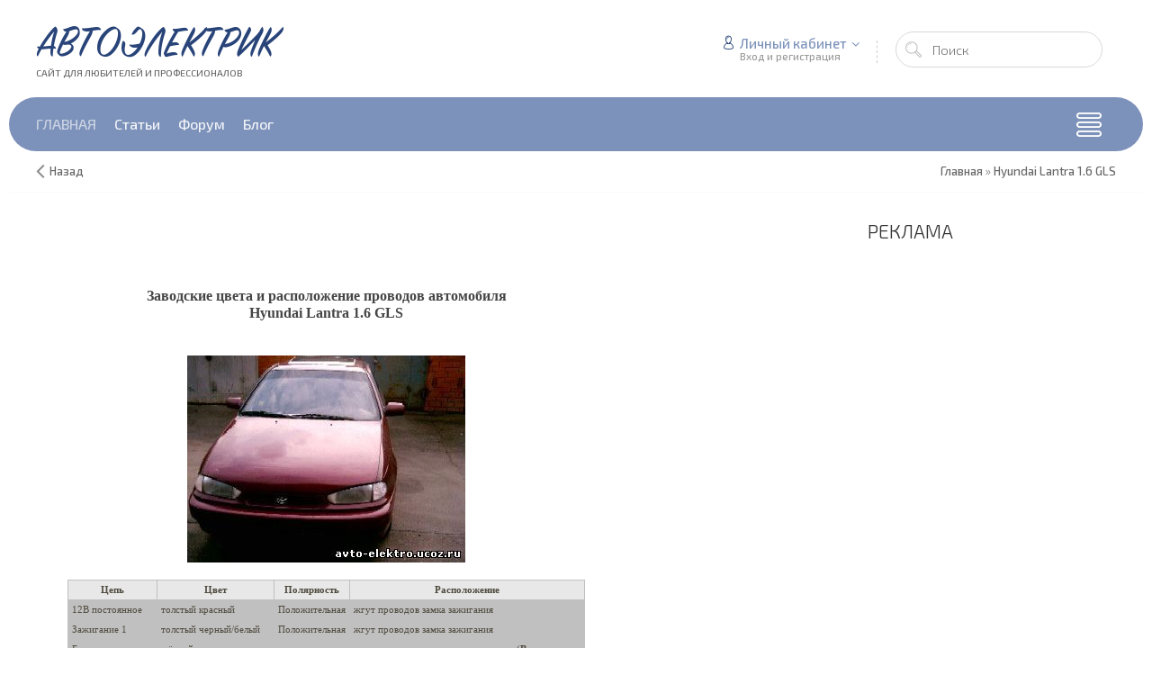

--- FILE ---
content_type: text/html; charset=UTF-8
request_url: http://www.elektrik-avto.ru/index/hyundai_lantra_1_6_gls/0-198
body_size: 7968
content:
<!DOCTYPE html>
<html>
 <head>

	<script type="text/javascript">new Image().src = "//counter.yadro.ru/hit;ucoznet?r"+escape(document.referrer)+(screen&&";s"+screen.width+"*"+screen.height+"*"+(screen.colorDepth||screen.pixelDepth))+";u"+escape(document.URL)+";"+Date.now();</script>
	<script type="text/javascript">new Image().src = "//counter.yadro.ru/hit;ucoz_desktop_ad?r"+escape(document.referrer)+(screen&&";s"+screen.width+"*"+screen.height+"*"+(screen.colorDepth||screen.pixelDepth))+";u"+escape(document.URL)+";"+Date.now();</script>
 <meta charset="utf-8">
 <meta http-equiv="X-UA-Compatible" content="IE=edge,chrome=1">
 <meta name="viewport" content="width=device-width, initial-scale=1">
 
 
 <title>АВТОЭЛЕКТРИК - Hyundai Lantra 1.6 GLS</title>
 <link type="text/css" rel="stylesheet" href="/_st/my.css?time=1534588370" /> 
 <link type="text/css" rel="StyleSheet" href="/css/template.css" />
 
	<link rel="stylesheet" href="/.s/src/base.min.css?v=221108" />
	<link rel="stylesheet" href="/.s/src/layer7.min.css?v=221108" />

	<script src="/.s/src/jquery-1.12.4.min.js"></script>
	
	<script src="/.s/src/uwnd.min.js?v=221108"></script>
	<script src="//s53.ucoz.net/cgi/uutils.fcg?a=uSD&ca=2&ug=999&isp=0&r=0.30940485830132"></script>
	<link rel="stylesheet" href="/.s/src/ulightbox/ulightbox.min.css" />
	<script src="/.s/src/ulightbox/ulightbox.min.js"></script>
	<script async defer src="https://www.google.com/recaptcha/api.js?onload=reCallback&render=explicit&hl=ru"></script>
	<script>
/* --- UCOZ-JS-DATA --- */
window.uCoz = {"sign":{"7253":"Начать слайд-шоу","3125":"Закрыть","7287":"Перейти на страницу с фотографией.","5458":"Следующий","5255":"Помощник","7251":"Запрошенный контент не может быть загружен. Пожалуйста, попробуйте позже.","7252":"Предыдущий","7254":"Изменить размер"},"language":"ru","ssid":"371751642642771772146","country":"US","module":"index","layerType":7,"uLightboxType":1,"site":{"domain":"elektrik-avto.ru","host":"avto-elektro.ucoz.ru","id":"0avto-elektro"}};
/* --- UCOZ-JS-CODE --- */
function loginPopupForm(params = {}) { new _uWnd('LF', ' ', -250, -100, { closeonesc:1, resize:1 }, { url:'/index/40' + (params.urlParams ? '?'+params.urlParams : '') }) }
function reCallback() {
		$('.g-recaptcha').each(function(index, element) {
			element.setAttribute('rcid', index);
			
		if ($(element).is(':empty') && grecaptcha.render) {
			grecaptcha.render(element, {
				sitekey:element.getAttribute('data-sitekey'),
				theme:element.getAttribute('data-theme'),
				size:element.getAttribute('data-size')
			});
		}
	
		});
	}
	function reReset(reset) {
		reset && grecaptcha.reset(reset.previousElementSibling.getAttribute('rcid'));
		if (!reset) for (rel in ___grecaptcha_cfg.clients) grecaptcha.reset(rel);
	}
/* --- UCOZ-JS-END --- */
</script>

	<style>.UhideBlock{display:none; }</style><script>new Image().src = "https://counter.yadro.ru/hit;s53s65counter?r"+escape(document.referrer)+((typeof(screen)=="undefined")?"":";s"+screen.width+"*"+screen.height+"*"+(screen.colorDepth?screen.colorDepth:screen.pixelDepth))+";u"+escape(document.URL)+";h"+escape(document.title.substring(0,150))+";"+Math.random();</script>
<link rel="canonical" href="http://www.elektrik-avto.ru/index/hyundai_lantra_1_6_gls/0-198" />
</head>
 
 <body>
 
 <!--U1AHEADER1Z--><script async src="//pagead2.googlesyndication.com/pagead/js/adsbygoogle.js"></script>

<header class="header nw">
  
<div class="h-top clr">
<section class="middle clr">
<!--<ul class="icon-list no-text clr">
<li class="vk"><a href="#" target="_blank"><i class="flaticon-vk4"></i></a></li>
<li class="fb"><a href="#" target="_blank"><i class="flaticon-facebook43"></i></a></li>
<li class="tw"><a href="#" target="_blank"><i class="flaticon-twitter35"></i></a></li>
<li class="od"><a href="#" target="_blank"><i class="flaticon-odnolassniki"></i></a></li>
<li class="yt"><a href="#" target="_blank"><i class="flaticon-youtube28"></i></a></li>
</ul>-->
<a class="menu-togle" onclick="$('.h-top .uMenuV').slideToggle();"><i class="flaticon-menu54"></i><span>Меню</span></a>
<!--<nav class="top-nav"><div id="uNMenuDiv1" class="uMenuV"><ul class="uMenuRoot">
<li><a  href="/" ><span>Главная</span></a></li>
<li><a  href="/forum/" ><span>Форум</span></a></li></ul></div></nav>-->

</section>
</div>

<div class="h-mid no-basket clr">
<section class="middle clr">
<a class="logo" href="http://elektrik-avto.ru/"><h2 data-letters="АВТОЭЛЕКТРИК">АВТОЭЛЕКТРИК</h2><span>Сайт для любителей и профессионалов</span></a>
<div class="h-sua clr">

<a href="#" id="fws" class="top-search-btn"><i class="flaticon-searching40"></i></a>
<div class="searchForm clr">
<form onsubmit="this.sfSbm.disabled=true" method="get" action="/search/">
<div class="schQuery"><input name="q" placeholder="Поиск" maxlength="30" size="20" class="queryField main" type="text" ></div>
<div class="schBtn"><input class="searchSbmFl" name="sfSbm" value="Найти" type="submit"></div>
</form>
</div>
<div id="login" class="modal l-form" style="display:none;">
<div class="ttl icon">Пожалуйста, представьтесь!</div>
<div class="des"><a href="/index/3">Зарегистрируйтесь</a> или авторизируйтесь, для получения возможности добавления материалов.</div>

		<script>
		sendFrm549039 = function( form, data = {} ) {
			var o   = $('#frmLg549039')[0];
			var pos = _uGetOffset(o);
			var o2  = $('#blk549039')[0];
			document.body.insertBefore(o2, document.body.firstChild);
			$(o2).css({top:(pos['top'])+'px',left:(pos['left'])+'px',width:o.offsetWidth+'px',height:o.offsetHeight+'px',display:''}).html('<div align="left" style="padding:5px;"><div class="myWinLoad"></div></div>');
			_uPostForm(form, { type:'POST', url:'/index/sub/', data, error:function() {
				$('#blk549039').html('<div align="left" style="padding:10px;"><div class="myWinLoadSF" title="Невозможно выполнить запрос, попробуйте позже"></div></div>');
				_uWnd.alert('<div class="myWinError">Невозможно выполнить запрос, попробуйте позже</div>', '', {w:250, h:90, tm:3000, pad:'15px'} );
				setTimeout("$('#blk549039').css('display', 'none');", '1500');
			}});
			return false
		}
		
		</script>

		<div id="blk549039" style="border:1px solid #CCCCCC;position:absolute;z-index:82;background:url('/.s/img/fr/g.gif');display:none;"></div>

		<form id="frmLg549039" class="login-form local-auth" action="/index/sub/" method="post" onsubmit="return sendFrm549039(this)" data-submitter="sendFrm549039">
			<div class="local-form">
 
 
 <div class="input"><i class="flaticon-user156"></i><input class="loginField" type="text" name="user" placeholder="Логин" value="" size="20" style="width:100%;" maxlength="50"/></div>
 <div class="input"><i class="flaticon-key170"></i><input class="loginField" type="password" name="password" placeholder="Пароль" size="20" style="width:100%" maxlength="15"/></div>
 <div class="param clr">
 <div class="col-2">
 <a href="/index/3">Регистрация</a><br />
 <a href="javascript:;" rel="nofollow" onclick="new _uWnd('Prm','Напоминание пароля',300,130,{ closeonesc:1 },{url:'/index/5'});return false;">Забыл пароль</a>
 </div>
 <div class="col-2">
 <input id="remsitePage198" type="checkbox" name="rem" value="1" checked="checked"/> <label for="remsitePage198">запомнить</label>
 
 </div>
 </div>
 <div class="send">
 <a onclick="$('div.param').toggle('normal');" type="submit"><i class="flaticon-configuration20"></i></a>
 <input class="loginButton" name="sbm" type="submit" value="Выполнить вход" />
 </div>
 
</div>
			<input type="hidden" name="a"    value="2" />
			<input type="hidden" name="ajax" value="1" />
			<input type="hidden" name="rnd"  value="039" />
			
			
		</form>
</div>

<div class="up-btn">

<a class="top-icon ulightbox" href="#login" title="Форма входа"><i class="flaticon-user156"></i> Личный кабинет</a>
<span class="des">Вход и регистрация</span>
<div class="up-info">

<a class="ulightbox" href="#login" title="Войти"><button class="enter-btn">Войти</button></a>
<a class="reg" href="/index/3" title="Регистрация">Регистрация</a>

</div>
</div>

</div>
</section>
</div>

<div class="h-btm boxed clr">
<section class="middle clr">
<nav class="greed-nav portal">
<div class="greed"><i class="flaticon-menu54"></i></div>
<div id="uNMenuDiv2" class="uMenuH"><ul class="uMenuRoot">
<li><a  href="/" ><span>Главная</span></a></li>
<li><a  href="/publ/" ><span>Статьи</span></a></li>
<li><a  href="/forum/" ><span>Форум</span></a></li>
<li><a  href="/blog/" ><span>Блог</span></a></li></ul></div>
<ul class="hidden-links hidden"></ul>
</nav>
</section>
</div>

</header>


<div class="path middle clr">
<a href="javascript:history.go(-1)" class="go-back" rel="nofollow">Назад</a>
<span itemscope itemtype="http://data-vocabulary.org/Breadcrumb"><a href="http://elektrik-avto.ru/" itemprop="url"><span itemprop="title">Главная</span></a></span>
 &raquo; <span itemscope itemtype="http://data-vocabulary.org/Breadcrumb"><a href="http://www.elektrik-avto.ru/index/hyundai_lantra_1_6_gls/0-198" itemprop="url"><span itemprop="title">Hyundai Lantra 1.6 GLS</span></a></span>







</div>



<div id="full-search">
<div id="search-container">
<div class="searchForm"><form onsubmit="this.sfSbm.disabled=true" method="get" action="/search/"><input name="q" placeholder="Поиск" maxlength="30" size="20" class="queryField main" type="text" ><input class="searchSbmFl" name="sfSbm" value="Найти" type="submit"></form></div>
</div>
<i id="fws-close" class="flaticon-cross100"></i>
</div>
<!--/U1AHEADER1Z-->

 <section class="middle clr">
  
 <!-- <middle> -->
 <section class="content">
 <!-- <body> --><div class="page-content-wrapper"><div id="nativeroll_video_cont" style="display:none;"></div><span style="font-family: Arial, Helvetica, sans-serif; font-size: medium; -webkit-border-horizontal-spacing: 2px; -webkit-border-vertical-spacing: 2px; "><table width="645" height="100%" border="0"><tbody><tr><td height="70" align="right"><table align="right" width="550" border="0"><tbody><tr><td class="text" align="right" valign="top" style="font-family: Tahoma; color: rgb(79, 75, 63); font-size: 11px; font-weight: normal; "></td></tr><tr><td></td></tr></tbody></table></td></tr><tr><td valign="top" align="center" class="text4" colspan="3" style="font-family: Tahoma; color: rgb(69, 69, 69); font-size: 16px; font-weight: 600; ">Заводские цвета и расположение проводов автомобиля<br>Hyundai Lantra 1.6 GLS<br><br><br><img src="/PROVODA1/131.jpg" alt=""><br><br><table width="90%" bgcolor="#C0C0C0" border="0" cellpadding="4" cellspacing="1" class="text" style="font-family: Tahoma; color: rgb(79, 75, 63); font-size: 11px; font-weight: normal; "><tbody><tr bgcolor="#E8E8E8" align="center"><td><b>Цепь</b></td><td><b>Цвет</b></td><td><b>Полярность</b></td><td><b>Расположение</b></td></tr><tr class="1"><td>12В постоянное</td><td>толстый красный</td><td>Положительная</td><td>жгут проводов замка зажигания</td></tr><tr class="1"><td>Зажигание 1</td><td>толстый черный/белый</td><td>Положительная</td><td>жгут проводов замка зажигания</td></tr><tr class="1"><td>Блокировка бензонасоса</td><td>жёлтый с поперечными метками</td><td>Положительная</td><td>жгут по днищу со стороны водителя (<b>Внимание</b>. Таких проводов два.)</td></tr></tbody></table></td></tr></tbody></table></span><li class="menus"> <noindex><script>document.write('This feature is for Premium users only!');</script></noindex></li>
<li class="menus"> <noindex><script>document.write('This feature is for Premium users only!');</script></noindex></li>
<li class="menus"> <noindex><script>document.write('This feature is for Premium users only!');</script></noindex></li>
		<script>
			var container = document.getElementById('nativeroll_video_cont');

			if (container) {
				var parent = container.parentElement;

				if (parent) {
					const wrapper = document.createElement('div');
					wrapper.classList.add('js-teasers-wrapper');

					parent.insertBefore(wrapper, container.nextSibling);
				}
			}
		</script>
	</div><!-- </body> -->

<!-- matched block -->
<h3>Похожие материалы</h3>
<ins class="adsbygoogle"
     style="display:block"
     data-ad-format="autorelaxed"
     data-ad-client="ca-pub-6996741811813283"
     data-ad-slot="4086863480"></ins>
<script>
     (adsbygoogle = window.adsbygoogle || []).push({});
</script>

 </section>
 
 <aside class="sidebar">
 <!--U1CLEFTER1Z--><div id="elektrik-right-sidebar-1">
  <section class="sidebox">
 <div class="sidebox-ttl"><!-- <bt> --><!--<s5351>-->Реклама<!--</s>--><!-- </bt> --></div>
    <!-- elektrik-right-sidebar-1 -->
    <ins class="adsbygoogle"
         style="display:block"
         data-ad-client="ca-pub-6996741811813283"
         data-ad-slot="2318508328"
         data-ad-format="auto"
         data-full-width-responsive="true"></ins>
    <script>
    (adsbygoogle = window.adsbygoogle || []).push({});
    </script>
  </section>
</div>


<!--/U1CLEFTER1Z-->
 
 </aside>
 <!-- </middle> --> 

 </section>


 
 <!--U1BFOOTER1Z--><div class="middle clr" style="padding: 0 30px 50px 30px; margin: 0 auto;">

</div>

<footer class="footer nw clr">
  <div class="f-top">

    <div class="middle">

      <div class="row1 clr">

        <div class="col-14 soc">
  <!-- elektrik-bottom-1 -->
  <ins class="adsbygoogle"
       style="display:block"
       data-ad-client="ca-pub-6996741811813283"
       data-ad-slot="8959938292"
       data-ad-format="auto"
       data-full-width-responsive="true"></ins>
  <script>
  (adsbygoogle = window.adsbygoogle || []).push({});
  </script>


	  <!--<h5>Мы в соц.сетях</h5>
          <ul class="icon-list clr">
			 <li><a href="#" title="Вконтакте" target="_blank"><i class="flaticon-vk4"></i></a></li>
            <li><a href="#" title="Facebook" target="_blank"><i class="flaticon-facebook43"></i></a></li>
            <li><a href="#" title="Twitter" target="_blank"><i class="flaticon-twitter35"></i></a></li>
            <li><a href="#" title="Одноклассники" target="_blank"><i class="flaticon-odnolassniki"></i></a></li>
            <li><a href="#" title="YouTube" target="_blank"><i class="flaticon-youtube28"></i></a></li> -->
          </ul>
        </div>

      </div>

    </div>

  </div>

  <div class="f-mid middle clr" style="padding: 40px 30px 10px 30px;">
            
    <div class="question">
      <h3>Разделы</h3>
      <ul>
        <li><a href="/">Главная</a></li>
        <li><a href="/forum">Форум</a></li>
        <li><a href="/publ">Статьи</a></li>
        <li><a href="/blog">Блог</a></li>
      </ul>
    </div>
    
    <div class="last-news" style="width: 315px;">
      <h3>Актуальное</h3>
      <!-- elektrik-bottom-links -->
      <ins class="adsbygoogle"
           style="display:block"
           data-ad-client="ca-pub-6996741811813283"
           data-ad-slot="3798146924"
           data-ad-format="link"
           data-full-width-responsive="true"></ins>
      <script>
      (adsbygoogle = window.adsbygoogle || []).push({});
      </script>
    </div>

    <div class="last-news" style="width: 315px;">
      <h3>Теги</h3> <noindex><a style="font-size:9pt;" href="/search/%D1%80%D0%B5%D0%BC%D0%BE%D0%BD%D1%82/" rel="nofollow" class="eTag eTagGr9">ремонт</a> <a style="font-size:8pt;" href="/search/%D1%8D%D0%BB%D0%B5%D0%BA%D1%82%D1%80%D0%BE%D1%81%D1%85%D0%B5%D0%BC%D0%B0/" rel="nofollow" class="eTag eTagGr8">электросхема</a> <a style="font-size:10pt;" href="/search/%D0%B0%D0%B2%D1%82%D0%BE%D1%8D%D0%BB%D0%B5%D0%BA%D1%82%D1%80%D0%B8%D0%BA/" rel="nofollow" class="eTag eTagGr10">автоэлектрик</a> <a style="font-size:11pt;" href="/search/%D1%8D%D0%BB%D0%B5%D0%BA%D1%82%D1%80%D0%BE%D1%81%D1%85%D0%B5%D0%BC%D1%8B/" rel="nofollow" class="eTag eTagGr11">электросхемы</a> <a style="font-size:9pt;" href="/search/%D0%94%D0%B0%D1%82%D1%87%D0%B8%D0%BA%D0%B8/" rel="nofollow" class="eTag eTagGr9">Датчики</a> <a style="font-size:9pt;" href="/search/%D0%B0%D0%B2%D1%82%D0%BE%D0%B7%D0%B2%D1%83%D0%BA/" rel="nofollow" class="eTag eTagGr9">автозвук</a> <a style="font-size:9pt;" href="/search/%D0%B0%D0%B2%D1%82%D0%BE%D0%BC%D0%B0%D0%B3%D0%BD%D0%B8%D1%82%D0%BE%D0%BB%D0%B0/" rel="nofollow" class="eTag eTagGr9">автомагнитола</a> <a style="font-size:10pt;" href="/search/%D0%B7%D0%B0%D0%B6%D0%B8%D0%B3%D0%B0%D0%BD%D0%B8%D0%B5/" rel="nofollow" class="eTag eTagGr10">зажигание</a> <a style="font-size:9pt;" href="/search/%D1%81%D1%82%D0%B0%D1%80%D1%82%D0%B5%D1%80/" rel="nofollow" class="eTag eTagGr9">стартер</a> <a style="font-size:9pt;" href="/search/%D0%B3%D0%B5%D0%BD%D0%B5%D1%80%D0%B0%D1%82%D0%BE%D1%80/" rel="nofollow" class="eTag eTagGr9">генератор</a> <a style="font-size:8pt;" href="/search/%D0%B0%D0%BA%D0%BA%D1%83%D0%BC%D1%83%D0%BB%D1%8F%D1%82%D0%BE%D1%80/" rel="nofollow" class="eTag eTagGr8">аккумулятор</a> <a style="font-size:12pt;" href="/search/%D0%B4%D0%B0%D1%82%D1%87%D0%B8%D0%BA/" rel="nofollow" class="eTag eTagGr12">датчик</a> <a style="font-size:25pt;" href="/search/%D1%81%D0%B2%D0%BE%D0%B8%D0%BC%D0%B8%20%D1%80%D1%83%D0%BA%D0%B0%D0%BC%D0%B8/" rel="nofollow" class="eTag eTagGr25">своими руками</a> <a style="font-size:11pt;" href="/search/%D0%B0%D0%B2%D1%82%D0%BE%D1%81%D0%B8%D0%B3%D0%BD%D0%B0%D0%BB%D0%B8%D0%B7%D0%B0%D1%86%D0%B8%D1%8F/" rel="nofollow" class="eTag eTagGr11">автосигнализация</a> <a style="font-size:9pt;" href="/search/%D0%BE%D0%BF%D0%B8%D1%81%D0%B0%D0%BD%D0%B8%D0%B5/" rel="nofollow" class="eTag eTagGr9">описание</a> <a style="font-size:14pt;" href="/search/%D1%81%D1%85%D0%B5%D0%BC%D0%B0/" rel="nofollow" class="eTag eTagGr14">схема</a> <a style="font-size:12pt;" href="/search/%D1%81%D1%85%D0%B5%D0%BC%D1%8B/" rel="nofollow" class="eTag eTagGr12">схемы</a> <a style="font-size:14pt;" href="/search/%D0%B2%D0%B0%D0%B7/" rel="nofollow" class="eTag eTagGr14">ваз</a> <a style="font-size:9pt;" href="/search/%D1%8D%D0%BB%D0%B5%D0%BA%D1%82%D1%80%D0%B8%D0%BA%D0%B0/" rel="nofollow" class="eTag eTagGr9">электрика</a> <a style="font-size:10pt;" href="/search/%D1%81%D0%B8%D0%B3%D0%BD%D0%B0%D0%BB%D0%B8%D0%B7%D0%B0%D1%86%D0%B8%D1%8F/" rel="nofollow" class="eTag eTagGr10">сигнализация</a> </noindex>
    </div>

    <div class="last-news" style="width: 315px;">
      <h3>Последние новости</h3> <a class="inf-text" href="http://www.elektrik-avto.ru/publ/stati_po_avtoehlektrike/programma_utilizacii_budet_prodlena/1-1-0-11"> <i class="flaticon-file93"></i> <span>12.04.2011</span> <h6>Программа утилизации будет продлена</h6> </a><a class="inf-text" href="http://www.elektrik-avto.ru/publ/stati_po_avtoehlektrike/alkogol_voshel_v_obvinenie/1-1-0-13"> <i class="flaticon-file93"></i> <span>12.04.2011</span> <h6>Алкоголь вошел в обвинение</h6> </a><a class="inf-text" href="http://www.elektrik-avto.ru/publ/stati_po_avtoehlektrike/taksistam_zakruchivajut_gajki/1-1-0-14"> <i class="flaticon-file93"></i> <span>12.04.2011</span> <h6>Таксистам закручивают гайки</h6> </a><a class="inf-text" href="http://www.elektrik-avto.ru/publ/stati_po_avtoehlektrike/avtomobilnyj_adapter_dlja_noutbuka_svoimi_rukami/1-1-0-24"> <i class="flaticon-file93"></i> <span>18.05.2011</span> <h6>Автомобильный адаптер для ноутбука своими руками.</h6> </a><a class="inf-text" href="http://www.elektrik-avto.ru/publ/stati_po_avtoehlektrike/princip_raboty_avtomobilnogo_kondicionera/1-1-0-33"> <i class="flaticon-file93"></i> <span>30.05.2011</span> <h6>Принцип работы автомобильного кондиционера</h6> </a>
    </div>

  </div>

  <div class="f-copy">
    <div class="middle clr">

      <div class="copy">
        <!-- <copy> -->Copyright &copy; 2026 АВТОЭЛЕКТРИК.
        <!-- </copy> --><!-- "' --><span class="pbjGptUq"><a href="https://www.ucoz.ru/"><img style="width:80px; height:15px;" src="/.s/img/cp/svg/16.svg" alt="" /></a></span>
      </div>

    </div>
  </div>

</footer>

<a href="javascript:void(0);" id="rocketmeluncur" class="showrocket"><i></i></a>

<script>
  $(document).ready(function() {
    $(".ulightbox").fancybox({
      padding: 0,
      preload: 3,
      openEffect: openEf,
      closeEffect: "elastic",
      nextEffect: "fade",
      prevEffect: "fade",
      openEasing: "linear",
      nextEasing: "linear",
      prevEasing: "linear",
      fixed: fixedFlag,
      helpers: {
        title: null,
        overlay: {
          opacity: .7,
          speedIn: 0,
          speedOut: 0
        },
        buttons: {}
      }
    })
  });
</script>

<script src="/js/jquery.sticky.js"></script>
<script src="/js/custom.js"></script>

<!-- Yandex.Metrika counter -->
<script type="text/javascript" >
    (function (d, w, c) {
        (w[c] = w[c] || []).push(function() {
            try {
                w.yaCounter50014009 = new Ya.Metrika2({
                    id:50014009,
                    clickmap:true,
                    trackLinks:true,
                    accurateTrackBounce:true
                });
            } catch(e) { }
        });

        var n = d.getElementsByTagName("script")[0],
            s = d.createElement("script"),
            f = function () { n.parentNode.insertBefore(s, n); };
        s.type = "text/javascript";
        s.async = true;
        s.src = "https://mc.yandex.ru/metrika/tag.js";

        if (w.opera == "[object Opera]") {
            d.addEventListener("DOMContentLoaded", f, false);
        } else { f(); }
    })(document, window, "yandex_metrika_callbacks2");
</script>
<noscript><div><img src="https://mc.yandex.ru/watch/50014009" style="position:absolute; left:-9999px;" alt="" /></div></noscript>
<!-- /Yandex.Metrika counter -->

<!-- Global site tag (gtag.js) - Google Analytics -->
<script async src="https://www.googletagmanager.com/gtag/js?id=UA-66154440-4"></script>
<script>
  window.dataLayer = window.dataLayer || [];
  function gtag(){dataLayer.push(arguments);}
  gtag('js', new Date());

  gtag('config', 'UA-66154440-4');
</script>

<!--/U1BFOOTER1Z-->
 
 <link rel="stylesheet" href="//maxcdn.bootstrapcdn.com/font-awesome/4.3.0/css/font-awesome.min.css">
 <link rel="stylesheet" type="text/css" href="/css/flaticon.css"> 
 
 <script src="/js/template.js"></script>
 <script src="/js/jquery.fitvids.js"></script>
 <script>
 $(".content").fitVids();
 </script>

  <link type="text/css" rel="StyleSheet" href="/css/jquery.bxslider.css" />
  <link rel="stylesheet" href="/css/animate.css">
  <script src="/js/jquery.bxslider.js"></script>
  <script>
  $('.news-slider').bxSlider({
      auto: true,
      preloadImages: 'all',
      mode: 'horizontal',
      captions: false,
      pager: false,
      pause: 8000,
      speed: 800,
      nextSelector: '#slider-next',
      prevSelector: '#slider-prev',
      onSliderLoad: function () {
          $('.news-slider>li .slider-text').eq(1).addClass('active-slide');
          $(".slider-text.active-slide").addClass("wow animated bounceInRight");
      },
      onSlideAfter: function (currentSlideNumber, totalSlideQty, currentSlideHtmlObject) {
          console.log(currentSlideHtmlObject);
          $('.active-slide').removeClass('active-slide');
          $('.news-slider>li .slider-text').eq(currentSlideHtmlObject + 1).addClass('active-slide');
          $(".slider-text.active-slide").addClass("wow animated bounceInRight");
      },
      onSlideBefore: function () {
          $(".slider-text.active-slide").removeClass("wow animated bounceInRight");
          $(".one.slider-text.active-slide").removeAttr('style');

      }
  });
  </script>
 
 </body>
</html>
<!-- 0.11317 (s53) -->

--- FILE ---
content_type: text/html; charset=utf-8
request_url: https://www.google.com/recaptcha/api2/aframe
body_size: -89
content:
<!DOCTYPE HTML><html><head><meta http-equiv="content-type" content="text/html; charset=UTF-8"></head><body><script nonce="37oz7WzWRPpr0OtaQtS4eg">/** Anti-fraud and anti-abuse applications only. See google.com/recaptcha */ try{var clients={'sodar':'https://pagead2.googlesyndication.com/pagead/sodar?'};window.addEventListener("message",function(a){try{if(a.source===window.parent){var b=JSON.parse(a.data);var c=clients[b['id']];if(c){var d=document.createElement('img');d.src=c+b['params']+'&rc='+(localStorage.getItem("rc::a")?sessionStorage.getItem("rc::b"):"");window.document.body.appendChild(d);sessionStorage.setItem("rc::e",parseInt(sessionStorage.getItem("rc::e")||0)+1);localStorage.setItem("rc::h",'1769125359121');}}}catch(b){}});window.parent.postMessage("_grecaptcha_ready", "*");}catch(b){}</script></body></html>

--- FILE ---
content_type: application/javascript
request_url: http://www.elektrik-avto.ru/js/custom.js
body_size: 545
content:
function isMobile() {
  return /Android|webOS|iPhone|iPad|iPod|BlackBerry|IEMobile|Opera Mini/i.test(navigator.userAgent);
}

if (!isMobile()) {
  $(window).load(function(){
    var stickyBottomOffset = $('footer').height();
    $("#elektrik-right-sidebar-1").sticky({topSpacing:25, bottomSpacing: stickyBottomOffset + $('nav').height() });
  });
}


// $(document).ready(function(){
//     var stickyBottomOffset = $('footer').height();
//     $("#sticker").sticky({topSpacing:0, bottomSpacing: stickyBottomOffset + $('nav').height() });
// });